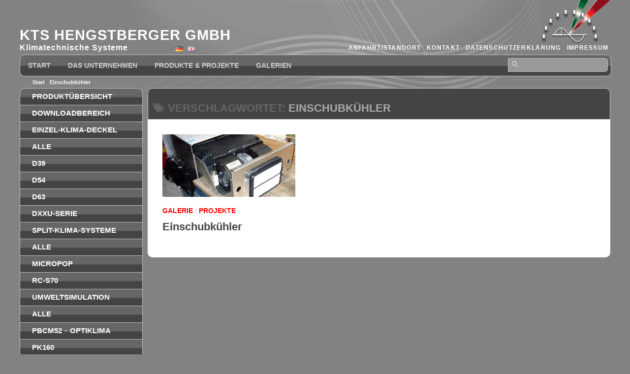

--- FILE ---
content_type: text/html
request_url: http://kts-hengstberger.de/tag/einschubkuehler/index.html
body_size: 6698
content:
<!DOCTYPE html> 
<html class="no-js" lang="de-DE">

<head>
	<meta charset="UTF-8">
	<meta name="viewport" content="width=device-width, initial-scale=1.0">
	<link rel="profile" href="https://gmpg.org/xfn/11">
	<!-- link rel="pingback" href="https://www.kts-hengstberger.de/xmlrpc.php" -->
	
	<title>Einschubkühler &#8211; KTS HENGSTBERGER GMBH</title>
<script>document.documentElement.className = document.documentElement.className.replace("no-js","js");</script>
<link rel='dns-prefetch' href='https://s.w.org/' />
<link rel='stylesheet' id='wp-block-library-css'  href='../../wp-includes/css/dist/block-library/style.min.css@ver=5.4.13.css' type='text/css' media='all' />
<link rel='stylesheet' id='contact-form-7-css'  href='../../wp-content/plugins/contact-form-7/includes/css/styles.css@ver=5.1.9.css' type='text/css' media='all' />
<link rel='stylesheet' id='responsive-lightbox-fancybox-css'  href='../../wp-content/plugins/responsive-lightbox/assets/fancybox/jquery.fancybox.min.css@ver=2.4.5.css' type='text/css' media='all' />
<link rel='stylesheet' id='style-css'  href='../../wp-content/themes/huemans-child/style.css@ver=5.4.13.css' type='text/css' media='all' />
<link rel='stylesheet' id='responsive-css'  href='../../wp-content/themes/hueman/responsive.css@ver=5.4.13.css' type='text/css' media='all' />
<link rel='stylesheet' id='font-awesome-css'  href='../../wp-content/themes/hueman/fonts/font-awesome.min.css@ver=5.4.13.css' type='text/css' media='all' />
<link rel='stylesheet' id='mlp_frontend_css-css'  href='../../wp-content/plugins/multilingual-press/assets/css/frontend.min.css@ver=1586417666.css' type='text/css' media='all' />
<!-- script>if (document.location.protocol != "https:") {document.location = document.URL.replace(/^http:/i, "https:");}</script><script type='text/javascript' src='../../wp-includes/js/jquery/jquery.js@ver=1.12.4-wp'></script -->
<script type='text/javascript' src='../../wp-includes/js/jquery/jquery-migrate.min.js@ver=1.4.1'></script>
<script type='text/javascript' src='../../wp-content/plugins/jquery-vertical-accordion-menu/js/jquery.hoverIntent.minified.js@ver=5.4.13'></script>
<script type='text/javascript' src='../../wp-content/plugins/jquery-vertical-accordion-menu/js/jquery.cookie.js@ver=5.4.13'></script>
<script type='text/javascript' src='../../wp-content/plugins/jquery-vertical-accordion-menu/js/jquery.dcjqaccordion.2.9.js@ver=5.4.13'></script>
<script type='text/javascript' src='../../wp-content/plugins/responsive-lightbox/assets/fancybox/jquery.fancybox.min.js@ver=2.4.5'></script>
<script type='text/javascript' src='../../wp-includes/js/underscore.min.js@ver=1.8.3'></script>
<script type='text/javascript' src='../../wp-content/plugins/responsive-lightbox/assets/infinitescroll/infinite-scroll.pkgd.min.js@ver=5.4.13'></script>
<script type='text/javascript'>
var rlArgs = {"script":"fancybox","selector":"lightbox","customEvents":"","activeGalleries":true,"modal":false,"showOverlay":true,"showCloseButton":true,"enableEscapeButton":true,"hideOnOverlayClick":true,"hideOnContentClick":false,"cyclic":false,"showNavArrows":true,"autoScale":true,"scrolling":"yes","centerOnScroll":true,"opacity":true,"overlayOpacity":70,"overlayColor":"#666","titleShow":true,"titlePosition":"outside","transitions":"fade","easings":"swing","speeds":300,"changeSpeed":300,"changeFade":100,"padding":5,"margin":5,"videoWidth":1080,"videoHeight":720,"woocommerce_gallery":false,"ajaxurl":"https:\/\/www.kts-hengstberger.de\/wp-admin\/admin-ajax.php","nonce":"5521f77102","preview":false,"postId":184,"scriptExtension":false};
</script>
<script type='text/javascript' src='../../wp-content/plugins/responsive-lightbox/js/front.js@ver=2.4.5'></script>
<script type='text/javascript' src='../../wp-content/themes/hueman/js/jquery.flexslider.min.js@ver=5.4.13'></script>
<link rel='https://api.w.org/' href='../../wp-json/index.html' />
<!-- [if lt IE 9] -->
<!-- script src="https://www.kts-hengstberger.de/wp-content/themes/hueman/js/ie/html5.js"></script -->
<!-- script src="https://www.kts-hengstberger.de/wp-content/themes/hueman/js/ie/selectivizr.js"></script -->
<!-- [endif]-->

	<link rel="stylesheet" href="../../wp-content/plugins/jquery-vertical-accordion-menu/skin.php@widget_id=2&amp;skin=black.css" type="text/css" media="screen"  /><style type="text/css">
/* Dynamic CSS: For no styles in head, copy and put the css below in your custom.css or child theme's style.css, disable dynamic styles */
body { font-family: Arial, sans-serif; }
.boxed #wrapper, .container-inner { max-width: 1200px; }
img { -webkit-border-radius: 2px; border-radius: 2px; }
</style>


</head>

<body data-rsssl=1 class="archive tag tag-einschubkuehler tag-37 col-2cr full-width mobile-sidebar-hide-s2 unknown">
<div class="scale-indicator">&nbsp;</div>
<div id="wrapper" tpl="header">

	<header id="header">
	
				
		<div class="container group">

			<div class="container-inner">

				<div class="kts-logo"><img src="../../d/wp-content/uploads/sites/3/2015/09/scales-only-08-2015-02.png" style="height:90px;"></div>
				

				<div class="servicesmenu">
				    <aside id="ktsmenu" class="widget widget_nav_menu ktsmenuclass"><div class="menu-service-container"><ul id="menu-service" class="menu"><li id="menu-item-485" class="menu-item menu-item-type-post_type menu-item-object-page menu-item-485"><a href="../../das-unternehmen/anfahrtstandort.1.html">Anfahrt/Standort</a></li>
<li id="menu-item-486" class="menu-item menu-item-type-post_type menu-item-object-page menu-item-486"><a href="../../das-unternehmen/kontakt.1.html">Kontakt</a></li>
<li id="menu-item-893" class="menu-item menu-item-type-post_type menu-item-object-page menu-item-893"><a href="../../das-unternehmen/dsgvo-datenschutzerklaerung.1.html">Datenschutzerklärung</a></li>
<li id="menu-item-487" class="menu-item menu-item-type-post_type menu-item-object-page menu-item-487"><a href="../../das-unternehmen/impressum.1.html">Impressum</a></li>
</ul></div></aside>				</div>
				
				
				<div class="langmenu">
				    <div><div class="mlp-language-box mlp_language_box"><ul><li><a class="current-language-item" href="index.html"><img src="../../wp-content/plugins/multilingual-press/assets/images/flags/de.gif" alt=""> </a></li><li><a rel="alternate" href="../../e/index.html"><img src="../../e/wp-content/plugins/multilingual-press/assets/images/flags/gb.gif" alt=""> </a></li></ul></div></div>				</div>

				<div class="group pad">

					<p class="site-title"><a href="../../index.html" rel="home">KTS HENGSTBERGER GMBH</a></p>
					
										    <p class="site-description"> Klimatechnische Systeme</p>
                    				
									</div>
				


                <div class="searchbox"><form method="get" class="searchform themeform" action="../../index.html">
	<div>
		<!-- input type="text" class="search" name="s" onblur="if(this.value=='')this.value='< ? php _e('Suche','hueman'); ?>';" onfocus="if(this.value=='< ?p hp _e('To search type and hit enter','hueman'); ?>')this.value='';" value="< ?p hp _e('To search type and hit enter','hueman'); ?>" / -->
		<input type="text" class="search" name="s" onblur="if(this.value=='')this.value='';" onfocus="if(this.value=='')this.value='';" value="" />		
	</div>
</form></div>
				
									<nav class="nav-container group" id="nav-header">
						<div class="nav-toggle"><i class="fa fa-bars"></i></div>
						<div class="nav-text"><!-- put your mobile menu text here --></div>
						<div class="nav-wrap container"><ul id="menu-mainmenu" class="nav container-inner group"><li id="menu-item-496" class="menu-item menu-item-type-post_type menu-item-object-page menu-item-home menu-item-496"><a href="../../index.html">Start</a></li>
<li id="menu-item-492" class="menu-item menu-item-type-post_type menu-item-object-page menu-item-492"><a href="../../das-unternehmen.1.html">Das Unternehmen</a></li>
<li id="menu-item-493" class="menu-item menu-item-type-post_type menu-item-object-page menu-item-493"><a href="../../produkte-projekte.1.html">Produkte &#038; Projekte</a></li>
<li id="menu-item-494" class="menu-item menu-item-type-post_type menu-item-object-page menu-item-494"><a href="../../galerien.1.html">Galerien</a></li>
</ul></div>

                        <div class="breadcrumbs-line"><span xmlns:ib="http://rdf.data-vocabulary.org/#"><div class="ib-trail"><ul><li class="ib-crumb ib-added menu-item menu-item-home"><span typeof="ib:Breadcrumb"><a href="../../index.html" rel="ib:url" property="ib:title">Start</a></span></li><li class="ib-crumb ib-added menu-item ib-lastcrumb current-menu-item menu-item-type-taxonomy menu-item-object-post_tag"><a href="index.html">Einschubkühler</a></li></ul></div></span></div>

					</nav><!--/#nav-header-->
				

				
			</div><!--/.container-inner-->

		</div><!--/.container-->

	</header><!--/#header-->


	<div class="container" id="page">

		<div class="container-inner">

			<div class="main">

				<div class="main-inner group">
				
				
<section class="content" tpl="archive">

	<div class="page-title pad group">

			<h1><i class="fa fa-tags"></i>Verschlagwortet: <span>Einschubkühler</span></h1>
		
	
</div><!--/.page-title-->	
	<div class="pad group">		
		
				
				
						<div class="post-list group">
				<div class="post-row">					<article id="post-184" class="group post-184 page type-page status-publish has-post-thumbnail hentry category-galerie category-projekte tag-einschubkuehler tag-entwicklung tag-galerie tag-spezialloesung tag-stationaer" tpl="content">	
	<div class="post-inner post-hover">
		
		<div class="post-thumbnail">
			<a href="../../galerien/einschubkuehler.1.html" >
									<img width="520" height="245" src="../../wp-content/uploads/2015/09/p241109_03-520x245.jpg" class="attachment-thumb-medium size-thumb-medium wp-post-image" alt="" srcset="../../wp-content/uploads/2015/09/p241109_03-520x245.jpg 520w, ../../wp-content/uploads/2015/09/p241109_03-720x340.jpg 720w" sizes="(max-width: 520px) 100vw, 520px" />																			</a>
					</div><!--/.post-thumbnail-->
		
		<div class="post-meta group">
			<p class="post-category"><a href="../../category/galerie/index.html" rel="category tag">Galerie</a> / <a href="../../category/projekte/index.html" rel="category tag">Projekte</a></p>
			<p class="post-date">9 Sep, 2015</p>
		</div><!--/.post-meta-->
		
		<h2 class="post-title">
			<a href="../../galerien/einschubkuehler.1.html" rel="bookmark">Einschubkühler</a>
		</h2><!--/.post-title-->
		
				<div class="entry excerpt">				
			<p></p>
		</div><!--/.entry-->
				
	</div><!--/.post-inner-->	
</article><!--/.post-->					</div>			</div><!--/.post-list-->
					
			<nav class="pagination group">
				</nav><!--/.pagination-->
			
				
	</div><!--/.pad-->
	
</section><!--/.content-->


	<div class="sidebar s1">
		
		<a class="sidebar-toggle" title="Seitenleiste erweitern"><i class="fa icon-sidebar-toggle"></i></a>
		
		<div class="sidebar-content">
			
						
						
						
			<aside id="ktsmenu" class="widget  ktsmenuclass">		
		<div class="dcjq-accordion" id="dc_jqaccordion_widget-2-item">
		
			<ul id="menu-katsubs" class="menu"><li id="menu-item-432" class="menu-item menu-item-type-taxonomy menu-item-object-category menu-item-432"><a href="../../category/produkte/index.html">Produktübersicht</a></li>
<li id="menu-item-1079" class="menu-item menu-item-type-post_type menu-item-object-page menu-item-1079"><a href="../../produkte-projekte/download.1.html">Downloadbereich</a></li>
<li id="menu-item-433" class="menu-item menu-item-type-custom menu-item-object-custom menu-item-has-children menu-item-433"><a href="index.html#">Einzel-Klima-Deckel</a>
<ul class="sub-menu">
	<li id="menu-item-979" class="menu-item menu-item-type-taxonomy menu-item-object-category menu-item-979"><a href="../../category/klimadeckel/index.html">Alle</a></li>
	<li id="menu-item-497" class="menu-item menu-item-type-post_type menu-item-object-page menu-item-497"><a href="../../produkte-projekte/d39.1.html">D39</a></li>
	<li id="menu-item-498" class="menu-item menu-item-type-post_type menu-item-object-page menu-item-498"><a href="../../produkte-projekte/d54.1.html">D54</a></li>
	<li id="menu-item-499" class="menu-item menu-item-type-post_type menu-item-object-page menu-item-499"><a href="../../produkte-projekte/d63.1.html">D63</a></li>
	<li id="menu-item-1114" class="menu-item menu-item-type-post_type menu-item-object-page menu-item-1114"><a href="../../produkte-projekte/dxxu.1.html">DxxU-Serie</a></li>
</ul>
</li>
<li id="menu-item-437" class="menu-item menu-item-type-custom menu-item-object-custom menu-item-has-children menu-item-437"><a href="index.html#">Split-Klima-Systeme</a>
<ul class="sub-menu">
	<li id="menu-item-980" class="menu-item menu-item-type-taxonomy menu-item-object-category menu-item-980"><a href="../../category/split/index.html">Alle</a></li>
	<li id="menu-item-500" class="menu-item menu-item-type-post_type menu-item-object-page menu-item-500"><a href="../../produkte-projekte/micropop.1.html">MicroPop</a></li>
	<li id="menu-item-501" class="menu-item menu-item-type-post_type menu-item-object-page menu-item-501"><a href="../../produkte-projekte/rc-s70.1.html">RC-S70</a></li>
</ul>
</li>
<li id="menu-item-436" class="menu-item menu-item-type-custom menu-item-object-custom menu-item-has-children menu-item-436"><a href="index.html#">Umweltsimulation</a>
<ul class="sub-menu">
	<li id="menu-item-981" class="menu-item menu-item-type-taxonomy menu-item-object-category menu-item-981"><a href="../../category/umweltsimulation/index.html">Alle</a></li>
	<li id="menu-item-435" class="menu-item menu-item-type-post_type menu-item-object-page menu-item-435"><a href="../../produkte-projekte/pbcm52-optiklima.html">PBCM52 – OPTIKLIMA</a></li>
	<li id="menu-item-502" class="menu-item menu-item-type-post_type menu-item-object-page menu-item-502"><a href="../../produkte-projekte/pk160.html">PK160</a></li>
</ul>
</li>
<li id="menu-item-438" class="menu-item menu-item-type-custom menu-item-object-custom menu-item-has-children menu-item-438"><a href="index.html#">Module</a>
<ul class="sub-menu">
	<li id="menu-item-503" class="menu-item menu-item-type-post_type menu-item-object-page menu-item-503"><a href="../../produkte-projekte/kdv01.html">KDV01</a></li>
</ul>
</li>
<li id="menu-item-978" class="menu-item menu-item-type-custom menu-item-object-custom menu-item-has-children menu-item-978"><a href="index.html#">Konzeptentwicklung</a>
<ul class="sub-menu">
	<li id="menu-item-977" class="menu-item menu-item-type-post_type menu-item-object-page menu-item-977"><a href="../../produkte-projekte/cwc-industrie-chiller.1.html">CWC – Industrie-Chiller</a></li>
</ul>
</li>
</ul>		
		</div>
		</aside><aside id="ktsmenu" class="widget widget_tag_cloud ktsmenuclass"><h3 class="widget-title">Inhalte nach Schlagwort</h3><div class="tagcloud"><a href="../3d/index.html" class="tag-cloud-link tag-link-24 tag-link-position-1" style="font-size: 8pt;" aria-label="3D (1 Eintrag)">3D</a>
<a href="../anlagenset/index.html" class="tag-cloud-link tag-link-25 tag-link-position-2" style="font-size: 11.405405405405pt;" aria-label="Anlagenset (2 Einträge)">Anlagenset</a>
<a href="../anlagenteil/index.html" class="tag-cloud-link tag-link-26 tag-link-position-3" style="font-size: 11.405405405405pt;" aria-label="Anlagenteil (2 Einträge)">Anlagenteil</a>
<a href="../aussengeraet/index.html" class="tag-cloud-link tag-link-27 tag-link-position-4" style="font-size: 8pt;" aria-label="Außengerät (1 Eintrag)">Außengerät</a>
<a href="../befeuchtung/index.html" class="tag-cloud-link tag-link-28 tag-link-position-5" style="font-size: 8pt;" aria-label="Befeuchtung (1 Eintrag)">Befeuchtung</a>
<a href="../client/index.html" class="tag-cloud-link tag-link-29 tag-link-position-6" style="font-size: 8pt;" aria-label="Client (1 Eintrag)">Client</a>
<a href="../container/index.html" class="tag-cloud-link tag-link-30 tag-link-position-7" style="font-size: 8pt;" aria-label="Container (1 Eintrag)">Container</a>
<a href="../d39/index.html" class="tag-cloud-link tag-link-31 tag-link-position-8" style="font-size: 11.405405405405pt;" aria-label="D39 (2 Einträge)">D39</a>
<a href="../d54/index.html" class="tag-cloud-link tag-link-32 tag-link-position-9" style="font-size: 8pt;" aria-label="D54 (1 Eintrag)">D54</a>
<a href="../d63/index.html" class="tag-cloud-link tag-link-33 tag-link-position-10" style="font-size: 8pt;" aria-label="D63 (1 Eintrag)">D63</a>
<a href="../deckelklima/index.html" class="tag-cloud-link tag-link-34 tag-link-position-11" style="font-size: 15.567567567568pt;" aria-label="Deckelklima (4 Einträge)">Deckelklima</a>
<a href="../deckelklimaanlage/index.html" class="tag-cloud-link tag-link-35 tag-link-position-12" style="font-size: 17.081081081081pt;" aria-label="Deckelklimaanlage (5 Einträge)">Deckelklimaanlage</a>
<a href="../design/index.html" class="tag-cloud-link tag-link-36 tag-link-position-13" style="font-size: 8pt;" aria-label="Design (1 Eintrag)">Design</a>
<a href="index.html" class="tag-cloud-link tag-link-37 tag-link-position-14" style="font-size: 8pt;" aria-label="Einschubkühler (1 Eintrag)">Einschubkühler</a>
<a href="../einzelanlage/index.html" class="tag-cloud-link tag-link-38 tag-link-position-15" style="font-size: 17.081081081081pt;" aria-label="Einzelanlage (5 Einträge)">Einzelanlage</a>
<a href="../entwicklung/index.html" class="tag-cloud-link tag-link-39 tag-link-position-16" style="font-size: 20.297297297297pt;" aria-label="Entwicklung (8 Einträge)">Entwicklung</a>
<a href="../firmeninformation/index.html" class="tag-cloud-link tag-link-40 tag-link-position-17" style="font-size: 15.567567567568pt;" aria-label="Firmeninformation (4 Einträge)">Firmeninformation</a>
<a href="../galerie/index.html" class="tag-cloud-link tag-link-41 tag-link-position-18" style="font-size: 19.351351351351pt;" aria-label="Galerie (7 Einträge)">Galerie</a>
<a href="../gbct843433/index.html" class="tag-cloud-link tag-link-42 tag-link-position-19" style="font-size: 8pt;" aria-label="GBCT843433 (1 Eintrag)">GBCT843433</a>
<a href="../geblaese/index.html" class="tag-cloud-link tag-link-43 tag-link-position-20" style="font-size: 8pt;" aria-label="Gebläse (1 Eintrag)">Gebläse</a>
<a href="../geschichte/index.html" class="tag-cloud-link tag-link-44 tag-link-position-21" style="font-size: 8pt;" aria-label="Geschichte (1 Eintrag)">Geschichte</a>
<a href="../haegglund-bv206/index.html" class="tag-cloud-link tag-link-45 tag-link-position-22" style="font-size: 8pt;" aria-label="Haegglund Bv206 (1 Eintrag)">Haegglund Bv206</a>
<a href="../impressum/index.html" class="tag-cloud-link tag-link-46 tag-link-position-23" style="font-size: 8pt;" aria-label="Impressum (1 Eintrag)">Impressum</a>
<a href="../innengeraet/index.html" class="tag-cloud-link tag-link-47 tag-link-position-24" style="font-size: 11.405405405405pt;" aria-label="Innengerät (2 Einträge)">Innengerät</a>
<a href="../kdv01/index.html" class="tag-cloud-link tag-link-48 tag-link-position-25" style="font-size: 8pt;" aria-label="KDV01 (1 Eintrag)">KDV01</a>
<a href="../klimadeckel/index.html" class="tag-cloud-link tag-link-49 tag-link-position-26" style="font-size: 17.081081081081pt;" aria-label="Klimadeckel (5 Einträge)">Klimadeckel</a>
<a href="../klimakammer/index.html" class="tag-cloud-link tag-link-50 tag-link-position-27" style="font-size: 8pt;" aria-label="Klimakammer (1 Eintrag)">Klimakammer</a>
<a href="../koffer/index.html" class="tag-cloud-link tag-link-51 tag-link-position-28" style="font-size: 17.081081081081pt;" aria-label="Koffer (5 Einträge)">Koffer</a>
<a href="https://www.kts-hengstberger.de/tag/kofferklimageraet/" class="tag-cloud-link tag-link-52 tag-link-position-29" style="font-size: 17.081081081081pt;" aria-label="Kofferklimagerät (5 Einträge)">Kofferklimagerät</a>
<a href="../kompetenzen/index.html" class="tag-cloud-link tag-link-53 tag-link-position-30" style="font-size: 17.081081081081pt;" aria-label="Kompetenzen (5 Einträge)">Kompetenzen</a>
<a href="../kontakt/index.html" class="tag-cloud-link tag-link-54 tag-link-position-31" style="font-size: 8pt;" aria-label="Kontakt (1 Eintrag)">Kontakt</a>
<a href="../kts/index.html" class="tag-cloud-link tag-link-55 tag-link-position-32" style="font-size: 15.567567567568pt;" aria-label="KTS (4 Einträge)">KTS</a>
<a href="../militaer/index.html" class="tag-cloud-link tag-link-58 tag-link-position-33" style="font-size: 19.351351351351pt;" aria-label="Militär (7 Einträge)">Militär</a>

<a href="../portabel/index.html" class="tag-cloud-link tag-link-62 tag-link-position-37" style="font-size: 17.081081081081pt;" aria-label="Portabel (5 Einträge)">Portabel</a>
<a href="../produkte/index.html" class="tag-cloud-link tag-link-64 tag-link-position-38" style="font-size: 22pt;" aria-label="Produkte (10 Einträge)">Produkte</a>
<a href="../projekte/index.html" class="tag-cloud-link tag-link-65 tag-link-position-39" style="font-size: 18.405405405405pt;" aria-label="Projekte (6 Einträge)">Projekte</a>
<a href="../pruefraum/index.html" class="tag-cloud-link tag-link-66 tag-link-position-40" style="font-size: 11.405405405405pt;" aria-label="Prüfraum (2 Einträge)">Prüfraum</a>
<a href="../rack-kuehlung/index.html" class="tag-cloud-link tag-link-67 tag-link-position-41" style="font-size: 18.405405405405pt;" aria-label="Rack-Kühlung (6 Einträge)">Rack-Kühlung</a>
<a href="../server/index.html" class="tag-cloud-link tag-link-73 tag-link-position-42" style="font-size: 11.405405405405pt;" aria-label="Server (2 Einträge)">Server</a>
<a href="../spezialloesung/index.html" class="tag-cloud-link tag-link-75 tag-link-position-43" style="font-size: 17.081081081081pt;" aria-label="Speziallösung (5 Einträge)">Speziallösung</a>
<a href="../stationaer/index.html" class="tag-cloud-link tag-link-77 tag-link-position-44" style="font-size: 13.675675675676pt;" aria-label="Stationär (3 Einträge)">Stationär</a>
<a href="../umweltsimulation/index.html" class="tag-cloud-link tag-link-79 tag-link-position-45" style="font-size: 11.405405405405pt;" aria-label="Umweltsimulation (2 Einträge)">Umweltsimulation</a></div>
</aside>			
		</div><!--/.sidebar-content-->
		
	</div><!--/.sidebar-->

		

				</div><!--/.main-inner-->
			</div><!--/.main-->			
		</div><!--/.container-inner-->
	</div><!--/.container-->

	<footer id="footer">
		
				
				
		<section class="container" id="footer-widgets">
			<div class="container-inner">
				
				<div class="pad group">
																
					<div class="footer-widget-1 grid one-full last">
											</div>
					
															</div><!--/.pad-->
				
			</div><!--/.container-inner-->
		</section><!--/.container-->	
				
				
		<section class="container" id="footer-bottom">
			<div class="container-inner">
				
				<a id="back-to-top" href="index.html#"><i class="fa fa-angle-up"></i></a>
				
				<div class="pad group">
					
					<div class="grid one-half">
						
												
						<div id="copyright">
															<p>KTS HENGSTBERGER GMBH &copy; 2023. Alle Rechte vorbehalten.</p>
													</div><!--/#copyright-->
						
												
					</div>
					
					<div class="grid one-half last">	
											</div>
				
				</div><!--/.pad-->
				
			</div><!--/.container-inner-->
		</section><!--/.container-->
		
	</footer><!--/#footer-->

</div><!--/#wrapper-->

			<script type="text/javascript">
				jQuery(document).ready(function($) {
					jQuery('#dc_jqaccordion_widget-2-item .menu').dcAccordion({
						eventType: 'click',
						hoverDelay: 0,
						menuClose: false,
						autoClose: true,
						saveState: true,
						autoExpand: true,
						classExpand: 'current-menu-item',
						classDisable: '',
						showCount: false,
						disableLink: true,
						cookie: 'dc_jqaccordion_widget-2',
						speed: 'normal'
					});
				});
			</script>
		
			<script type='text/javascript'>
/* <![CDATA[ */
var wpcf7 = {"apiSettings":{"root":"https:\/\/www.kts-hengstberger.de\/wp-json\/contact-form-7\/v1","namespace":"contact-form-7\/v1"}};
/* ]]> */
</script>
<script type='text/javascript' src='../../wp-content/plugins/contact-form-7/includes/js/scripts.js@ver=5.1.9'></script>
<script type='text/javascript' src='../../wp-content/themes/hueman/js/jquery.jplayer.min.js@ver=5.4.13'></script>
<script type='text/javascript' src='../../wp-content/themes/hueman/js/scripts.js@ver=5.4.13'></script>
<script type='text/javascript' src='../../wp-includes/js/wp-embed.min.js@ver=5.4.13'></script>
<!--[if lt IE 9]>
<script src="https://www.kts-hengstberger.de/wp-content/themes/hueman/js/ie/respond.js"></script>
<![endif]-->
</body>
</html>

--- FILE ---
content_type: text/css
request_url: http://kts-hengstberger.de/wp-content/themes/huemans-child/style.css@ver=5.4.13.css
body_size: 94053
content:
/*
	Theme Name: KTS2015-Hueman
	Author: SDVC MEDIEN GMBH
	Author URI: http://www.sdvc.de/
	Description: Anpassung des Original-Themes HUEMAN
	Template: hueman
	Version: 1.0
*/
@import url('../hueman/style.css');

/* ------------------------------------------------------------------------- *
 *  Theme customization starts here
/* ------------------------------------------------------------------------- */
body {
    background:                     #828282 !important;
    background-image:               url('../../../d/wp-content/uploads/sites/2/2015/09/kts-sweeps.fw_.png') !important;
    background-repeat:              no-repeat !important;
    background-position:            center -85px !important;
    background-attachment:          scroll !important;
    background-size:                1200px !important;

/*    font-family:                    Calibri, Arial, Helvetica, sans-serif !important;*/
    font-family:                    'Ek Mukta', Calibri, Helvetica, sans-serif !important;
    font-size:                      .95rem;
    line-height:                    1.5rem;
    color:                          #333;
    font-weight:                    normal;
}
a {
    color:                          #F00;
    text-decoration:                none;
    outline:                        0;
    font-weight:                    bold;
}

.grid {
  margin-right:                     1%;
}

.three-fourth {
    width:                          74%;
}
.one-fourth {
    width:                          24%;
}


.entry p{ 
    line-height:                    1.5rem;
}
.entry, .entry p, .entry dd {
    margin-bottom:                  .7rem;
    font-size:                      1.09rem;
}
.entry .su-tabs-pane {
    font-size:                      inherit !important;
}
.entry table td {
    border-bottom:                  none;
    text-align:                     left;
    padding:                        0; 
    vertical-align:                 top;
    font-size:                      inherit !important;
}
.entry table {
    font-size:                      inherit !important;
}

table.cookies.wide-fat{
    border-collapse: separate;
    border-spacing: 4px !important;
    font-size: 13px !important;
    }

table.cookies.wide-fat td:nth-child(1){
    width: 20% !important;
}
table.cookies.wide-fat td:nth-child(2){
    width: 14% !important;
}
table.cookies.wide-fat td:nth-child(3){
    width: 55% !important;
}
table.cookies.wide-fat td:nth-child(4){
    width: 11% !important;
}

.entry .su-tabs-nav > span {
  font-size: 1rem !important;
  font-weight: bold;
}

.entry #pl-9 .panel-grid-cell .so-panel {
    margin:                         0 !important;
}
.entry .wp-caption img {
    max-width:                      95%;
}




#header {
    background-color:               transparent !important;
    padding-bottom:                 0 !important;
}   

.kts-logo{
    float:                          right;
    top:                            0;
    position:                       relative;
}


.site-title {
    font-size:                      1.8rem;
    font-weight:                    bold;
    letter-spacing:                 1px;
    float:                          none;
    line-height:                    inherit;
    padding-top:                    59px;
    padding-bottom:                 6px;
}

.site-description {
    font-size:                      16px;
    font-style:                     normal;
    font-weight:                    bold;
    color:                          #fff;
    float:                          left;
    margin:                         0;
    line-height:                    8px;
    padding:                        0;
    letter-spacing:                 1px;
    position:                       absolute;
    top:                            93px;
}

.main, 
.boxed #page,
#page .container-inner, 
.main-inner,
#footer { 
    background-color:               transparent !important; 
    background:                     transparent !important; 
}

#page .container-inner {
    -webkit-box-shadow:             none !important;
    box-shadow:                     none !important;
}

#page{
    margin-top:                     0 !important;
    padding-bottom:                 0 !important;
}

#header .pad{
    padding:                        0 !important;
    margin-bottom:                  14px;
}

.container{
    width:                          100% !important;
    padding:                        0 !important;
}


.servicesmenu{
    position:                       relative;
    top:                            85px;
    float:                          right;
    right:                          -138px;
}

.servicesmenu, .servicesmenu * {
    margin:                         0;
    padding:                        0;
    list-style:                     none;
    font-size:                      .75rem;
    letter-spacing:                 .08rem;    
}

.servicesmenu ul {
    float:                          left;
    list-style:                     none;
    margin:                         0;
    padding:                        0;
    overflow:                       visible;
    -moz-box-sizing:                border-box;
    -webkit-box-sizing:             border-box;
    box-sizing:                     border-box;
}

.servicesmenu li {
    position:                       relative;
    float:                          left;
    margin:                         0;
    padding:                        0;
    border:                         0;
    list-style-position:            inside;
    -moz-box-sizing:                border-box;
    -webkit-box-sizing:             border-box;
    box-sizing:                     border-box;
}
.servicesmenu a {
    padding:                        0 6px;
    text-decoration:                none;
    color:                          #fff;
    font-weight:                    bold;
}

.servicesmenu a:hover {
     color:                         #FF8793;
}





.langmenu {
    left:                           316px;
    position:                       absolute;
    top:                            88px;
    width:                          100px;
    height:                         16px;
}
.langmenu li {
    display:                        inline;
}
.flagtext a{
    font-size:                      0 !important;
}
.flagtext img{
    height:                         16px;
    position:                       relative;
}



#menu-topmenu{
    padding-left:                   10px;
}


#menu-kts li {
    font-size:                      90% !important;
    margin-left:                    -8px !important;
}


.searchbox {
    width:                          auto;
    float:                          right;
    position:                       relative;
    top:                            7px;
    z-index:                        100;
    right:                          5px;
    -webkit-border-radius:          10px;
    -moz-border-radius:             10px;    
    border-radius:                  10px !important;
}
.searchbox .themeform.searchform div input {
    padding-left:                   24px;
    line-height:                    20px;
    border-radius:                  0 6px 6px 0;
}
.searchbox .themeform input[type="text"], 
.searchbox .themeform input[type="password"], 
.searchbox .themeform input[type="email"], 
.searchbox .themeform textarea {
    background:                     #999;
    border:                         1px solid silver;
    color:                          #fff;
    display:                        block;
    max-width:                      100%;
    outline:                        none;
    padding:                        3px 8px;
    font-size:                      .85rem;
}
.searchbox .themeform.searchform div:after {
    color:                          #ccc;
    line-height:                    12px;
    font-size:                      13px;
    content:                        "\f002";
    position:                       absolute;
    left:                           8px;
    top:                            6px;
    font-family:                    FontAwesome;
}



.themeform input[type="submit"], .themeform button[type="submit"] {
    background: #B61D39 none repeat scroll 0 0;
}

.themeform input[type="text"], 
.themeform input[type="password"], 
.themeform input[type="email"], 
.themeform input[type="tel"], 
.themeform textarea {
    background:                     #fff none repeat scroll 0 0;
    border:                         2px solid #ddd;
    color:                          #777;
    display:                        block;
    max-width:                      100%;
    padding:                        7px 8px;
}

.themeform input[type="text"]:hover,
.themeform input[type="email"]:hover,
.themeform input[type="tel"]:hover,
.themeform textarea:hover{
    /*background: #C92843 none repeat scroll 0 0;*/
    background: #C56A79 none repeat scroll 0 0;    
    color:                          white;
}
#billing_title.select {
    border: 2px solid #ddd;
}

select.select,
.select2-container .select2-choice .select2-arrow b {
    display: block;
    height: 100%;
    position: relative;
    width: 100%;
}



@media only screen and (min-width: 720px){
        #nav-header .nav li {margin-right:  3px;}
}


/*  OFF STATE ACTIVATED  */
#nav-header .container {
    padding:                        0 !important;
    border:                         1px solid silver;
    
    -webkit-border-radius:          10px;
    -moz-border-radius:             10px;
    border-radius:                  10px;

    /* Permalink - use to edit and share this gradient: http://colorzilla.com/gradient-editor/#666666+50,444444+55,444444+100 */
    background:                     rgb(102,102,102); /* Old browsers */
/* IE9 SVG, needs conditional override of 'filter' to 'none' */
    background:                     url([data-uri]);
    background:                     -moz-linear-gradient(top,  rgba(102,102,102,1) 50%, rgba(68,68,68,1) 55%, rgba(68,68,68,1) 100%); /* FF3.6+ */
    background:                     -webkit-gradient(linear, left top, left bottom, color-stop(50%,rgba(102,102,102,1)), color-stop(55%,rgba(68,68,68,1)), color-stop(100%,rgba(68,68,68,1))); /* Chrome,Safari4+ */
    background:                     -webkit-linear-gradient(top,  rgba(102,102,102,1) 50%,rgba(68,68,68,1) 55%,rgba(68,68,68,1) 100%); /* Chrome10+,Safari5.1+ */
    background:                     -o-linear-gradient(top,  rgba(102,102,102,1) 50%,rgba(68,68,68,1) 55%,rgba(68,68,68,1) 100%); /* Opera 11.10+ */
    background:                     -ms-linear-gradient(top,  rgba(102,102,102,1) 50%,rgba(68,68,68,1) 55%,rgba(68,68,68,1) 100%); /* IE10+ */
    background:                     linear-gradient(to bottom,  rgba(102,102,102,1) 50%,rgba(68,68,68,1) 55%,rgba(68,68,68,1) 100%); /* W3C */
    filter:                         progid:DXImageTransform.Microsoft.gradient( startColorstr='#666666', endColorstr='#444444',GradientType=0 ); /* IE6-8 */
    
}
/*  /OFF STATE ACTIVATED  */



/*  ON STATE ACTIVATED  */
@media only screen and (min-width: 720px){
        #nav-header .nav li > a:hover,
        #nav-header .nav li:hover > a,
        #nav-header .nav li.current_page_item > a,
        #nav-header .nav li.current-menu-item > a,
        #nav-header .nav li.current-menu-ancestor > a,
        #nav-header .nav li.current-page-ancestor > a,
        #nav-header .nav li.current-post-parent > a{
            color:                  #FFF;
            
            box-shadow:             inset 0px 3px 5px 2px #333 !important;
            -webkit-box-shadow:     inset 0px 3px 5px 2px #333 !important;
            -moz-box-shadow:        inset 0px 3px 5px 2px #333 !important;
            -o-box-shadow:          inset 0px 3px 5px 2px #333 !important;

            -webkit-border-radius:  10px;
            -moz-border-radius:     10px;
            border-radius:          10px;
          
        /* Permalink - use to edit and share this gradient: http://colorzilla.com/gradient-editor/#c92843+51,b61d39+55,b61d39+100 */
            background:             rgb(201,40,67) !important; /* Old browsers */
        /* IE9 SVG, needs conditional override of 'filter' to 'none' */
            background:             url([data-uri]) !important;
            background:             -moz-linear-gradient(top,  rgba(201,40,67,1) 51%, rgba(182,29,57,1) 55%, rgba(182,29,57,1) 100%) !important;               /* FF3.6+ */
            background:             -webkit-gradient(linear, left top, left bottom, color-stop(51%,rgba(201,40,67,1)), color-stop(55%,rgba(182,29,57,1)), color-stop(100%,rgba(182,29,57,1))) !important; /* Chrome,Safari4+ */
            background:             -webkit-linear-gradient(top,  rgba(201,40,67,1) 51%,rgba(182,29,57,1) 55%,rgba(182,29,57,1) 100%) !important;              /* Chrome10+,Safari5.1+ */
            background:             -o-linear-gradient(top,  rgba(201,40,67,1) 51%,rgba(182,29,57,1) 55%,rgba(182,29,57,1) 100%) !important;                   /* Opera 11.10+ */
            background:             -ms-linear-gradient(top,  rgba(201,40,67,1) 51%,rgba(182,29,57,1) 55%,rgba(182,29,57,1) 100%) !important;                  /* IE10+ */
            background:             linear-gradient(to bottom,  rgba(201,40,67,1) 51%,rgba(182,29,57,1) 55%,rgba(182,29,57,1) 100%) !important;                /* W3C */
            filter:                 progid:DXImageTransform.Microsoft.gradient( startColorstr='#c92843', endColorstr='#b61d39',GradientType=0 ) !important;    /* IE6-8 */
        }
}
/*  /ON STATE ACTIVATED  */






.customer-infobox {
    border:                         8px solid #afafaf;
    margin:                         10px 0;
    width:                          90%;
    padding:                        6px !important;
    border-radius:                  10px;
    background-color:               #afafaf;
}

.customer-infobox .su-spoiler-style-default > .su-spoiler-content,
.customer-infobox .su-spoiler{
    padding:                        0 !important;
    margin-bottom:                  0 !important;
}
.su-spoiler-icon-arrow-circle-1.su-spoiler-closed .su-spoiler-icon:before {
    color:                          #C92843;
    border:                         2px solid white;
    border-radius:                  12px;
    background-color:               white;
}














/*@media only screen and (min-width: 720px){*/
@media only screen {    
    .ktsmenuclass li>a,
    .ktsmenuclass li>a:before,
    .ktsmenuclass li>a:after, 
    .woocommerce-page .sidebar-content .widget li>a,
    .woocommerce-page .sidebar-content .widget li>a:before,
    .woocommerce-page .sidebar-content .widget li>a:after,
    .page .sidebar-content .widget li>a,
    .page .sidebar-content .widget li>a:before,
    .page .sidebar-content .widget li>a:after    {
        text-transform:                 uppercase;
        color:                          #ccc !important;
        /* Permalink - use to edit and share this gradient: http://colorzilla.com/gradient-editor/#666666+50,444444+55,444444+100 */
    
        background:                     rgb(102,102,102)  !important; /* Old browsers */
        /* IE9 SVG, needs conditional override of 'filter' to 'none' */
        background:                     url([data-uri])  !important;
        background:                     -moz-linear-gradient(top,  rgba(102,102,102,1) 50%, rgba(68,68,68,1) 55%, rgba(68,68,68,1) 100%) !important; /* FF3.6+ */
        background:                     -webkit-gradient(linear, left top, left bottom, color-stop(50%,rgba(102,102,102,1)), color-stop(55%,rgba(68,68,68,1)), color-stop(100%,rgba(68,68,68,1))) !important; /* Chrome,Safari4+ */
        background:                     -webkit-linear-gradient(top,  rgba(102,102,102,1) 50%,rgba(68,68,68,1) 55%,rgba(68,68,68,1) 100%) !important; /* Chrome10+,Safari5.1+ */
        background:                     -o-linear-gradient(top,  rgba(102,102,102,1) 50%,rgba(68,68,68,1) 55%,rgba(68,68,68,1) 100%) !important; /* Opera 11.10+ */
        background:                     -ms-linear-gradient(top,  rgba(102,102,102,1) 50%,rgba(68,68,68,1) 55%,rgba(68,68,68,1) 100%) !important; /* IE10+ */
        background:                     linear-gradient(to bottom,  rgba(102,102,102,1) 50%,rgba(68,68,68,1) 55%,rgba(68,68,68,1) 100%) !important; /* W3C */
        filter:                         progid:DXImageTransform.Microsoft.gradient( startColorstr='#666666', endColorstr='#444444',GradientType=0 ); /* IE6-8 */
    
        box-shadow:                     inset 0 0 0 0 #333 !important;
        -webkit-box-shadow:             inset 0 0 0 0 #333 !important;
        -moz-box-shadow:                inset 0 0 0 0 #333 !important;
        -o-box-shadow:                  inset 0 0 0 0 #333 !important;
    
        -webkit-transition:             all 0.2s ease; 
        -moz-transition:                all 0.2s ease;
        -o-transition:                  all 0.2s ease;
        transition:                     all 0.2s ease; 
    }
}

/*@media only screen and (min-width: 720px){*/
@media only screen{
        .ktsmenuclass li>a:hover,
        .ktsmenuclass li.current_page_item > a,
        .ktsmenuclass li.current-menu-item > a,
        .ktsmenuclass li.current-menu-ancestor > a,
        .ktsmenuclass li.current-page-ancestor > a,
        .ktsmenuclass li.current-post-parent > a,
        .woocommerce-page .sidebar-content .widget li>a:hover,
        .woocommerce-page .sidebar-content .widget li.current_page_item > a,
        .woocommerce-page .sidebar-content .widget li.current-menu-item > a,
        .woocommerce-page .sidebar-content .widget li.current-menu-ancestor > a,
        .woocommerce-page .sidebar-content .widget li.current-page-ancestor > a,
        .woocommerce-page .sidebar-content .widget li.current-post-parent > a,
        .page .sidebar-content .widget li>a:hover,
        .page .sidebar-content .widget li.current_page_item > a,
        .page .sidebar-content .widget li.current-menu-item > a,
        .page .sidebar-content .widget li.current-menu-ancestor > a,
        .page .sidebar-content .widget li.current-page-ancestor > a,
        .page .sidebar-content .widget li.current-post-parent > a{
        color:                          white !important;
        
        /* Permalink - use to edit and share this gradient: http://colorzilla.com/gradient-editor/#c92843+51,b61d39+55,b61d39+100 */
        background:                     rgb(201,40,67) !important; /* Old browsers */
        /* IE9 SVG, needs conditional override of 'filter' to 'none' */
        background:                     url([data-uri]) !important;
        background:                     -moz-linear-gradient(top,  rgba(201,40,67,1) 51%, rgba(182,29,57,1) 55%, rgba(182,29,57,1) 100%) !important;               /* FF3.6+ */
        background:                     -webkit-gradient(linear, left top, left bottom, color-stop(51%,rgba(201,40,67,1)), color-stop(55%,rgba(182,29,57,1)), color-stop(100%,rgba(182,29,57,1))) !important; /* Chrome,Safari4+ */
        background:                     -webkit-linear-gradient(top,  rgba(201,40,67,1) 51%,rgba(182,29,57,1) 55%,rgba(182,29,57,1) 100%) !important;              /* Chrome10+,Safari5.1+ */
        background:                     -o-linear-gradient(top,  rgba(201,40,67,1) 51%,rgba(182,29,57,1) 55%,rgba(182,29,57,1) 100%) !important;                   /* Opera 11.10+ */
        background:                     -ms-linear-gradient(top,  rgba(201,40,67,1) 51%,rgba(182,29,57,1) 55%,rgba(182,29,57,1) 100%) !important;                  /* IE10+ */
        background:                     linear-gradient(to bottom,  rgba(201,40,67,1) 51%,rgba(182,29,57,1) 55%,rgba(182,29,57,1) 100%) !important;                /* W3C */
        filter:                         progid:DXImageTransform.Microsoft.gradient( startColorstr='#c92843', endColorstr='#b61d39',GradientType=0 ) !important;    /* IE6-8 */
    
        box-shadow:                     inset 0 3px 5px 2px #333 !important;
        -webkit-box-shadow:             inset 0 3px 5px 2px #333 !important;
        -moz-box-shadow:                inset 0 3px 5px 2px #333 !important;
        -o-box-shadow:                  inset 0 3px 5px 2px #333 !important;    
    }
}


#dc_jqaccordion_widget-2-item {
    font:                               inherit !important;
}

/* menu marker points down */
.ktsmenuclass li.menu-item-has-children a.dcjq-parent:before,
.ktsmenuclass li.current-menu-parent > a.dcjq-parent.active:before{
    background:                         transparent !important;
    color:                              #eee !important;
    content:                            "\f0d7";
    font-family:                        FontAwesome;
    font-size:                          0.9rem;
    left:                               -20px;
    margin-right:                       -14px;
    position:                           relative;
    top:                                0;
}
/* menu marker points right */
.ktsmenuclass li.menu-item-has-children a.dcjq-parent:before{
    background:                         transparent !important;
    color:                              #eee !important;
    content:                            "\f0da";
    font-family:                        FontAwesome;
    font-size:                          0.9rem;
    left:                               -20px;
    margin-right:                       -14px;
    position:                           relative;
    top:                                0;
}

.ktsmenuclass li.current-menu-parent > a.dcjq-parent.active{
    /*color:                          #ddd;*/
/* Permalink - use to edit and share this gradient: http://colorzilla.com/gradient-editor/#4c4c4c+50,282828+55,444444+100 */
/* Permalink - use to edit and share this gradient: http://colorzilla.com/gradient-editor/#b22339+52,99182b+55 */
    background:                         rgb(178,35,57) !important; /* Old browsers */
    background:                         -moz-linear-gradient(top,  rgba(178,35,57,1) 52%, rgba(153,24,43,1) 55%) !important; /* FF3.6+ */
    background:                         -webkit-gradient(linear, left top, left bottom, color-stop(52%,rgba(178,35,57,1)), color-stop(55%,rgba(153,24,43,1))) !important; /* Chrome,Safari4+ */
    background:                         -webkit-linear-gradient(top,  rgba(178,35,57,1) 52%,rgba(153,24,43,1) 55%) !important; /* Chrome10+,Safari5.1+ */
    background:                         -o-linear-gradient(top,  rgba(178,35,57,1) 52%,rgba(153,24,43,1) 55%) !important; /* Opera 11.10+ */
    background:                         -ms-linear-gradient(top,  rgba(178,35,57,1) 52%,rgba(153,24,43,1) 55%) !important; /* IE10+ */
    background:                         linear-gradient(to bottom,  rgba(178,35,57,1) 52%,rgba(153,24,43,1) 55%) !important; /* W3C */
    filter:                             progid:DXImageTransform.Microsoft.gradient( startColorstr='#b22339', endColorstr='#99182b',GradientType=0 ) !important; /* IE6-9 */

}

.ktsmenuclass ul:first-child > li:last-child .dcjq-parent.active {
    border-radius:                      0;
/*  color:                                green !important;*/

}
.ktsmenuclass ul:first-child > li:last-child .dcjq-parent{
    border-radius:                      0 0 10px 10px;
/*    color:                              white !important;*/

}

.ktsmenuclass ul:first-child > li:last-child a:last-child {
    border-bottom: 0 solid black;

    -webkit-border-radius:              0 0 10px 10px !important;
    -moz-border-radius:                 0 0 10px 10px !important;
    border-radius:                      0 0 10px 10px !important;
}

/*.ktsmenuclass ul > li:first-child,*/
.ktsmenuclass ul li a:first-child{
    -webkit-border-radius:              0;
    -moz-border-radius:                 0;    
    border-radius:                      0;
    border-bottom:                      1px solid silver;
    color:                              #eee;
}

/* styling for woocommerce menu on the left side*/
.woocommerce-page .sidebar-content .widget,
.page .sidebar-content .widget{
    padding:                            0 !important;
}
/*.woocommerce-page .sidebar-content .widget .menu-shop-container li a {*/
.woocommerce-page .sidebar-content .widget li a,
.page .sidebar-content .widget li a{
/*    font-size:                      0.75rem !important;*/
    letter-spacing:                     1px;
}


























#dc_jqaccordion_widget-2-item ul a.dcjq-parent{
}

#dc_jqaccordion_widget-2-item ul a {
    padding:                            4px 0 5px 24px !important;
    border-bottom:                      1px solid silver !important;
    font-weight:                        bold !important;
}

#dc_jqaccordion_widget-2-item ul a.dcjq-parent:hover {
    color: #fff;
    font-weight: bold;
}

.dcjq-accordion {
    margin-right:                       10px;
    border:                             1px solid silver;
    -webkit-border-radius:              10px !important;
    -moz-border-radius:                 10px !important;
    border-radius:                      10px !important;
}


#dc_jqaccordion_widget-2-item ul:first-child > li:first-child > a:first-child{
    -webkit-border-radius:              10px 10px 0 0 !important;
    -moz-border-radius:                 10px 10px 0 0 !important;
    border-radius:                      10px 10px 0 0 !important;
}

.widget_archive ul li, 
.widget_categories ul li, 
.widget_links ul li, 
.widget_meta ul li, 
.widget_recent_comments ul li, 
.widget_recent_entries ul li, 
.widget_rss ul li, 
.widget_pages ul li a, 
.widget_nav_menu ul li a, 
.alx-tab li, 
.alx-posts li {
    border-bottom:                      1px solid silver !important;
}







.widget_archive ul li, 
.widget_categories ul li, 
.widget_links ul li, 
.widget_meta ul li, 
.widget_recent_comments ul li, 
.widget_recent_entries ul li, 
.widget_rss ul li, 
.widget_pages ul li a, 
.widget_nav_menu ul li a, 
.alx-tab li, 
.alx-posts li {
/*    border-bottom: 1px solid #e4e4e4;*/
    padding:                            5px 0;
}





#nav-header .nav a {
    text-transform:                     uppercase;
    font-weight:                        bold;
    font-size:                          .85rem;
    padding:                            12px 16px 10px;
}










XXXaside#ktsmenu {
    font-size:                          .75rem !important;
    font-weight:                        bold;
    letter-spacing:                     1px;
}





#nav-header.nav-container {
    box-shadow:                         none !important;
}





.sub-menu {
    border:                             1px solid silver;

    -webkit-border-radius:              0 0 10px 10px;
    -moz-border-radius:                 0 0 10px 10px;    
    border-radius:                      0 0 10px 10px;
}


.coversliderbox {
    border:                             1px solid silver;
    background:                         white none repeat scroll 0 0;
    -webkit-border-radius:              0 0 10px 10px;
    -moz-border-radius:                 0 0 10px 10px;
    border-radius:                      0 0 10px 10px !important;
    margin-bottom:                      10px;
    margin-left:                        4px;
    margin-right:                       4px;
}



.coversliderbox div {
    margin:                             0 auto;
    -webkit-border-radius:              0 0 10px 10px;
    -moz-border-radius:                 0 0 10px 10px;
    border-radius:                      0 0 10px 10px;
    width:                              100%;
}

.covertopicbox {
    background:                         white none repeat scroll 0 0;
    -webkit-border-radius:              10px;
    -moz-border-radius:                 10px;    
    border-radius:                      10px;
    height:                             350px;
    margin-bottom:                      5px;
    margin-left:                        5px;
    padding:                            10px;
    text-align:                         center;
    width:                              94%;
}
.covertopicbox.shadow > h3 {
    background:                         #333 none repeat scroll 0 0;
    color:                              white;
    font-size:                          1.25rem;
    margin:                             -10px;
    text-transform:                     uppercase;
}
.covertopicbox.shadow img {
    border:                             6px solid #dddddd;
}




.s1 .sidebar-top, 
.s1 .sidebar-toggle,
.nav-toggle{
    background:                         rgb(201,40,67) !important; /* Old browsers */
/* IE9 SVG, needs conditional override of 'filter' to 'none' */
    background:                         url([data-uri]) !important;
    background:                         -moz-linear-gradient(top,  rgba(201,40,67,1) 51%, rgba(182,29,57,1) 55%, rgba(182,29,57,1) 100%) !important;               /* FF3.6+ */
    background:                         -webkit-gradient(linear, left top, left bottom, color-stop(51%,rgba(201,40,67,1)), color-stop(55%,rgba(182,29,57,1)), color-stop(100%,rgba(182,29,57,1))) !important; /* Chrome,Safari4+ */
    background:                         -webkit-linear-gradient(top,  rgba(201,40,67,1) 51%,rgba(182,29,57,1) 55%,rgba(182,29,57,1) 100%) !important;              /* Chrome10+,Safari5.1+ */
    background:                         -o-linear-gradient(top,  rgba(201,40,67,1) 51%,rgba(182,29,57,1) 55%,rgba(182,29,57,1) 100%) !important;                   /* Opera 11.10+ */
    background:                         -ms-linear-gradient(top,  rgba(201,40,67,1) 51%,rgba(182,29,57,1) 55%,rgba(182,29,57,1) 100%) !important;                  /* IE10+ */
    background:                         linear-gradient(to bottom,  rgba(201,40,67,1) 51%,rgba(182,29,57,1) 55%,rgba(182,29,57,1) 100%) !important;                /* W3C */
    filter:                             progid:DXImageTransform.Microsoft.gradient( startColorstr='#c92843', endColorstr='#b61d39',GradientType=0 ) !important;    /* IE6-8 */
}



.widget_nav_menu {
    border:                             1px solid silver;
    -webkit-border-radius:              10px;
    -moz-border-radius:                 10px;    
    border-radius:                      10px;
    margin-right:                       10px;
}

.sidebar .widget {
    padding:                            20px 20px 20px;
}

.sidebar-content #ktsmenu.widget{
    padding:                            0 !important;
}

.sidebar-content h3, 
.sidebar-content #ktsmenu label {
  display:                              block;
  margin:                               0;
  font-weight:                          bold;
  letter-spacing:                       1px;
}



.sidebar-content select {
    background-color:                   #444;
    -webkit-border-radius:              10px;
    -moz-border-radius:                 10px;
    border-radius:                      10px;
    color:                              #ddd;
    margin-bottom:                      10px;
    width:                              96%;
}
t
.sidebar-content #ktsmenu select option:nth-child(even) {
  background-color:                     #555;
  padding-left:                         8px;
}

.sidebar-content #ktsmenu select option:nth-child(odd) {
  background-color:                     #444;
  padding-left:                         8px;  
}




/* general widths of left menu sidebar and content area*/
.col-2cr .main-inner {
    padding-left:                       260px !important;
}
.s1 {
    width:                              260px;
    z-index:                            2;
    margin-left:                        -260px !important;
}
/* /general widths of left menu sidebar and content area*/



/*.widget_pages ul li a:before, */
.widget_nav_menu ul li a:before {
    content:                            "" !important;
}




/* delayed reformating of the servicesmenu */
.servicesmenu #ktsmenu li>a,
.servicesmenu #ktsmenu li>a:hover,
.servicesmenu #ktsmenu li>a:before,
.servicesmenu #ktsmenu li>a:after,
.servicesmenu .widget_nav_menu{
    background:                         transparent !important;
    border:                             none !important;
    border-radius:                      none !important;
    margin:                             0 !important;
    padding:                            0 !important;
    -webkit-border-radius:              0;
    -moz-border-radius:                 0;    
    border-radius:                      0;
    box-shadow:                         none !important;
}






.home .breadcrumbs-line{
    display:                            none;
}
.ib-trail {
    width:                              100%;
    float:                              left;
    position:                           relative;
    z-index:                            1;
}
.ib-trail ul {
    padding-left:                       26px;
}

.ib-trail li.ib-crumb a {
    float:                              left;
    margin-right:                       10px;
    font-weight:                        bold;
    color:                              #fff;
    text-decoration:                    none;
    font-size:                          0.70rem;
}
.ib-trail li.ib-crumb a:hover {
    text-decoration:                    underline;
}     





.tagcloud {
    border:                             1px solid silver;
    border-radius:                      10px;
    max-height:                         300px;
    overflow:                           auto;
    padding:                            6px;
    width:                              90%;
    letter-spacing:                     1px !important;
    line-height:                        1.25rem !important;

    /* Permalink - use to edit and share this gradient: http://colorzilla.com/gradient-editor/#a31a30+6,c92843+23,c92843+50,b61d39+68,c92843+81,96182d+91 */
    background:                         #a31a30; /* Old browsers */
    background:                         -moz-linear-gradient(top,  #a31a30 6%, #c92843 23%, #c92843 50%, #b61d39 68%, #c92843 81%, #96182d 91%); /* FF3.6+ */
    background:                         -webkit-gradient(linear, left top, left bottom, color-stop(6%,#a31a30), color-stop(23%,#c92843), color-stop(50%,#c92843), color-stop(68%,#b61d39), color-stop(81%,#c92843), color-stop(91%,#96182d)); /* Chrome,Safari4+ */
    background:                         -webkit-linear-gradient(top,  #a31a30 6%,#c92843 23%,#c92843 50%,#b61d39 68%,#c92843 81%,#96182d 91%); /* Chrome10+,Safari5.1+ */
    background:                         -o-linear-gradient(top,  #a31a30 6%,#c92843 23%,#c92843 50%,#b61d39 68%,#c92843 81%,#96182d 91%); /* Opera 11.10+ */
    background:                         -ms-linear-gradient(top,  #a31a30 6%,#c92843 23%,#c92843 50%,#b61d39 68%,#c92843 81%,#96182d 91%); /* IE10+ */
    background:                         linear-gradient(to bottom,  #a31a30 6%,#c92843 23%,#c92843 50%,#b61d39 68%,#c92843 81%,#96182d 91%); /* W3C */
    filter:                             progid:DXImageTransform.Microsoft.gradient( startColorstr='#a31a30', endColorstr='#96182d',GradientType=0 ); /* IE6-9 */
}



.woocommerce-page ul.products li.product h3 {
    font-size:                          1em;
    margin:                             0;
    padding:                            0;
    text-align:                         center;
}


.page-title{
    background-color:                   #444444 !important;    
    color:                              #fff !important;
    padding:                            10px;
    -webkit-border-radius:              10px 10px 0 0;
    -moz-border-radius:                 10px 10px 0 0;
    border-radius:                      10px 10px 0 0;
    
    border:                             1px solid #ccc;
    font-size:                          1.35rem;
    padding-top:                        28px;    
}
.page-title h2{
    color:                              #ffffff;
}



.home section.content .pad.group {
    background-color:                   transparent;
    -webkit-border-radius:              0;
    -moz-border-radius:                 0;    
    border-radius:                      0;
}
.home section.content .pad{
    padding:                            0;
}
.home .slider-wrapper {
    -webkit-border-radius:              0 0 10px 10px;
    -moz-border-radius:                 0 0 10px 10px;
    border-radius:                      0 0 10px 10px;
}
.metaslider .caption-wrap {
     bottom:                            0;
    left:                               0;
     margin:                            0;
    line-height:                        1.4em;
    border-radius:                      0;
}


section.content .pad.group {
    background-color:                   #ffffff;
    -webkit-border-radius:              0 0 10px 10px;
    -moz-border-radius:                 0 0 10px 10px;    
    border-radius:                      0 0 10px 10px;
}
.home section.content .page-title.pad.group {
    display:                            block;
    visibility:                         collapse;
    margin-top:                         -34px;
}

section.content .page-title.pad.group {
    background-color:                   #ffffff;
    -webkit-border-radius:              10px 10px 0 0;
    -moz-border-radius:                 10px 10px 0 0;
    border-radius:                      10px 10px 0 0;
}   


#introimage {
  height:                               350px;
  overflow:                             hidden;
  width:                                98%;
  border:                               6px solid #dddddd;
  margin-bottom:                        10px;
  
}

.image-container img {
  display:                              block;
  height:                               auto;
  margin-top:                           -5%;
  width:                                100%;
}


/* remove content areas greywhite column graphic */
.col-2cr .main-inner {
    padding-left:                       340px;
}
/* /remove content areas greywhite column graphic */


.panel-widget-style{
    margin:                             3px;
}

.widget{
/*    font-size:                        1rem !important;*/
    line-height:                        1.5rem !important;
    color:                              #333  !important;
}


/* box styling */
.rounded{
    -webkit-border-radius:              10px;
    -moz-border-radius:                 10px;
    border-radius:                      10px;
    border:                             1px solid #bbb;
}
.rounded-nb{
    -webkit-border-radius:              10px;
    -moz-border-radius:                 10px;
    border-radius:                      10px;
    border:                             1px solid transparent;
}

.rounded-ts{
    -webkit-border-radius:              10px 10px 0 0;
    -moz-border-radius:                 10px 10px 0 0;
    border-radius:                      10px 10px 0 0;
    border:                             1px solid #bbb;
}
.rounded-bs{
    -webkit-border-radius:              0 0 10px 10px;
    -moz-border-radius:                 0 0 10px 10px;
    border-radius:                      0 0 10px 10px;
    border:                             1px solid #bbb;
}
.rounded-ls{
    -webkit-border-radius:              10px 0 0 10px;
    -moz-border-radius:                 10px 0 0 10px;
    border-radius:                      10px 0 0 10px;
    border:                             1px solid #bbb;
}
.rounded-rs{
    -webkit-border-radius:              0 10px 10px 0;
    -moz-border-radius:                 0 10px 10px 0;
    border-radius:                      0 10px 10px 0;
    border:                             1px solid #bbb;
}



.shadow{
    -webkit-box-shadow:                 0px 2px 2px 1px rgba(0,0,0,0.55);
    -moz-box-shadow:                    0px 2px 2px 1px rgba(0,0,0,0.55);
    box-shadow:                         0px 2px 2px 1px rgba(0,0,0,0.55);    
}

/* /box styling */







.widget a {
    color:                              #fff;
}
article .widget a {
    color:                              #f00;
}
p.post-date {
    display:                            none;
    visibility:                         collapse;
}

.search .post-row article{
    width:                              48%;
    float:                              left;
    }









.wpcf7 span.wpcf7-not-valid-tip {
    background:                         #f2dede none repeat scroll 0 0;
    border-color:                       #e3bfbf;
    color:                              firebrick;
    display:                            block;
    font-size:                          12px;
    font-weight:                        bold;
    left:                               0;
    line-height:                        6px;
    padding:                            4px 8px;
    position:                           absolute;
    right:                              0;
    top:                                0;
    width:                              90%;
}
.wpcf7-response-output.wpcf7-display-none.wpcf7-mail-sent-ok {
    background:                         greenyellow none repeat scroll 0 0;
    border-color:                       silver silver silver green;
    border-radius:                      0 10px 10px 0;
    border-style:                       solid;
    border-width:                       1px 1px 1px 20px;
    box-shadow:                         0 3px 2px 1px #888;
    color:                              green;
    font-size:                          1.5rem;
    font-weight:                        bold;
    padding:                            10px;
    position:                           absolute;
    top:                                50%;
    width:                              80%;
}















#footer .pad{
    margin-top:                         0 !important;
    padding-bottom:                     0 !important;
}
#footer-widgets {
    padding-top:                        0 !important;
}

#footer-widgets .textwidget,
#footer-widgets .textwidget a,
#footer-widgets .tagcloud a{
    color:                              #fff;
}

#footer .widget {
    padding-bottom:                     0 !important;
}



@media screen{
            .screen-reader-text {
                display:                none;
                height:                 0;
                visibility:             collapse;
            }    
    }
    
    
    
    
    
    
    
    
    
    
    
    

/* *** WOOCOMMERCE ***  */

#wooc-tpl-area .content {
    background-color:                   white;
    -webkit-border-radius:              10px;
    -moz-border-radius:                 10px;
    border-radius:                      10px;    
}

#wooc-tpl-area .pad {
    padding:                            10px;
    -webkit-border-radius:              10px;
    -moz-border-radius:                 10px;
    border-radius:                      10px;
}

#wooc-tpl-area h2.page-title { 
    margin:                             -10px -10px 10px -10px;
}

#wooc-tpl-area .pad .entry p,
#wooc-tpl-area .pad .entry form,
#wooc-tpl-area .pad .entry .products {
    padding-left:                       10px !important;
    padding-right:                      10px !important;
}

/* product panel on shops cover */
.woocommerce ul.products li.product, 
.woocommerce-page ul.products li.product {
    float:                              left;
    margin:                             0 3.8% 2.992em 0;
    padding:                            0;
    position:                           relative;
    width:                              22.05%;
    border:                             1px solid silver;
    padding:                            6px;
    -webkit-border-radius:              10px;
    -moz-border-radius:                 10px;
    border-radius:                      10px;
    background-color:                   lightgray;
}

/* distance panel > right */
.woocommerce ul.products li.product, 
.woocommerce-page ul.products li.product {
    margin:                             0 1.5% 2em 0;
}

#wooc-tpl-area #product_loop{
    min-height:                         70px;
    font-size:                          1rem;
    line-height:                        16px;
}

#wooc-tpl-area ul.products li.product a img {
    -webkit-border-radius:              10px;
    -moz-border-radius:                 10px;
    border-radius:                      10px;
}

#wooc-tpl-area .panel-excerpt,
.woocommerce-page .panel-excerpt{
        height:                         98px;
        overflow:                       auto;
    margin-bottom:                      20px;
    margin-top:                         15px;    
    line-height:                        16px;
}

#wooc-tpl-area .panel-excerpt a,
.woocommerce-page .panel-excerpt a{
    color:                              black;    
    font-weight:                        normal;
}

.woocommerce-page .price{
    font-size:                          1.3rem !important;
    font-weight:                        bold !important;
    text-align:                         right;
    color:                              #333333 !important;
}

.woocommerce-page .amount{
    display:                            block;
    line-height:                        8px;
}

#wooc-tpl-area .product p.wc-gzd-additional-info,
#wooc-tpl-area .woocommerce-price-suffix,
.single-product.woocommerce .product p.wc-gzd-additional-info,
.single-product.woocommerce .woocommerce-price-suffix{
    margin:                             0;
    font-size:                          .8rem;
    text-align:                         right;
}

#wooc-tpl-area .products h3 mark.count,
.woocommerce-page .products h3 mark.count{
    background-color:                   transparent !important;
}

#wooc-tpl-area .button,
.woocommerce-page .button{
    width:                              85%;
    text-align:                         center;
    margin:                             0 auto;
} 

.woocommerce-page .product_title{
    font-size:                          1.4rem;
}

.woocommerce-page .description_on_single_product {
    margin-bottom:                      20px;
    margin-top:                         20px;
}

.woocommerce-page .related.products h3 {
    font-size:                          1rem !important;
}
.woocommerce-page .content {
    background-color:                   #fff;
/*    border:                           1px solid silver;*/
    border-radius:                      10px;
}

.woocommerce-page .sidebar-content ul.post-nav.group {
    display:                            none;
    visibility:                         collapse;
}

.woocommerce-page #respond input#submit.alt, 
.woocommerce-page a.button.alt, 
.woocommerce-page button.button.alt, 
.woocommerce-page input.button.alt {
    background-color:                   #485B4A;
    color:                              #fff;
}

.woocommerce-page #respond input#submit.alt:hover, 
.woocommerce-page a.button.alt:hover, 
.woocommerce-page button.button.alt:hover, 
.woocommerce-page input.button.alt:hover {
    background-color:                   #32754B;
color: #fff;
}

.shopheaderlabel {
    color:                              #555555;
    float:                              right;
    font-size:                          4rem;
    position:                           relative;
    right:                              -4px;
    top:                                11px;
    z-index:                            99;
}

.woocommerce-checkout #payment  ul li, 
.woocommerce-checkout #payment ol ul li {
    list-style:                         inside none none !important;
}

.woocommerce-order-received .woocommerce > p:first-child {
    font-size:                          20px;
    font-weight:                        bold;
    margin-bottom:                      30px;
}

.woocommerce-order-received  .price{
    font-size:                          1.3rem !important;
    font-weight:                        bold !important;
    text-align:                         right;
    color:                              #333333 !important;
}

.woocommerce-order-received li.total .amount,
.woocommerce-view-order li.total .amount{
    display:                            block;
    line-height:                        inherit;
}

.woocommerce-order-received .entry h2,
.woocommerce-view-order .entry h2 {
    border-top:                         2px solid #efefef;
    font-size:                          26px;
    letter-spacing:                     0;
    margin-top:                         20px;
    padding-top:                        10px;
}

.woocommerce-order-received .entry h3,
.woocommerce-view-order .entry h3{
    font-size:                          20px;
    font-weight:                        bold;
    letter-spacing:                     0;
}

.woocommerce-order-received .order_details .product-name,
.woocommerce-view-order .order_details .product-name{
    text-align:                         left !important;
}

.woocommerce-order-received .shop_table.order_details th,
.woocommerce-order-received .shop_table.order_details td,
.woocommerce-view-order .shop_table.order_details th,
.woocommerce-view-order .shop_table.order_details td{
    padding-bottom:                     0 !important;
    padding-left:                       10px !important;
    padding-top:                        0 !important;
    text-align:                         left;
}

.shop_table.shop_table_responsive.customer_details th, 
.shop_table.shop_table_responsive.customer_details td {
    margin:                             0 !important;
    padding:                            0 10px !important;
    text-align:                         left;
}

.woocommerce-order-received .order_item:last-child td, 
.woocommerce-view-order .order_item:last-child td{
    border-bottom:                      3px solid silver !important;
}

.woocommerce-view-order mark {
    font-weight:                        bold;
    padding:                            0 6px;
}

.woocommerce .printerbutton i {
    background-color:                   rgba(155, 155, 155, 0.1);
    border:                             1px solid silver;
    -webkit-border-radius:              8px;
    -moz-border-radius:                 8px;    
    border-radius:                      8px;
    float:                              right;
    padding:                            4px;
    position:                           relative;
    top:                                -10px;
    width:                              150px;
}


.woocommerce .term-description {
    font-weight: bold;
    font-size: 1.1rem;
    margin-bottom: 6px;
}













@media print {
                #header, 
                #footer, 
                .sidebar, 
                .page-title.pad.group, 
                .printerbutton, 
                .s1 {
                    display:                        none;
                    }
                    
                .col-2cr .main-inner {
                    padding:                        0 !important;
                }
                .entry, .entry p, .entry dd {
                    font-size:                      0.9rem;
                    margin-bottom:                  0.7rem;
                }

                .woocommerce-order-received .entry h2, .woocommerce-view-order .entry h2,
                .woocommerce-order-received .entry h3, .woocommerce-view-order .entry h3{
                    font-size:                      22px;
                }
}

























                                                /* **************************************** */
                                                .scale-indicator {
                                                    position: absolute;
                                                    width: 30px;
                                                    height: 30px;
                                                    background-color:               transparent;
                                                    /*background-color:               green;     */                                               
                                                    left: 50%;
                                                    border-radius: 50px;}
                                                /* **************************************** */








#wrapper,
.container-inner { min-width: 320px; }

@media only screen and (max-width: 1200px) {
	#header-ads { display: none; }
}

/* ------------------------------------------------------------------------- *
 *  Toggle Sidebar s2 : 1200px > 480px
/* ------------------------------------------------------------------------- */
@media only screen and (min-width: 480px) and (max-width: 1200px) {
	
	.container { padding: 0 10px; }
	
	/* s2 general */
	.s2 { width: 50px; }
	.s2 .sidebar-content { display: none; float: left; width: 100%; }
	.s2 .sidebar-toggle { display: block; }
	
	/* s2 expand/collapse */
	.s2-expand .s2 { background: #f0f0f0; position: absolute; top: 0; bottom: 0; width: 260px; margin: 0!important; z-index: 9; overflow: auto;
	-moz-transition: width .2s ease; -webkit-transition: width .2s ease; transition: width .2s ease; }	
	.s2-expand .s2 .sidebar-content { display: block; min-width: 260px; }
	.s2-collapse .s2 .sidebar-content { display: none; }
	
	/* s2 toggle icon */
	.col-3cm.s2-expand .s2 .icon-sidebar-toggle:before,
	.col-3cl.s2-expand .s2 .icon-sidebar-toggle:before { content: "\f101"; }
	.col-3cr.s2-expand .s2 .icon-sidebar-toggle:before { content: "\f100"; }
	
	/* s2 3 column, content middle */
	.col-3cm .main { background: url(https://www.kts-hengstberger.de/wp-content/themes/huemans-child/img/sidebar/s-right-collapse.png) repeat-y right; }
	.col-3cm .main-inner { padding-right: 50px; }
	.col-3cm .s2 { margin-right: -50px; }
	.col-3cm.s2-expand .s2 { right: 0; }
	
	/* ipad, iphone fix */
	.safari .s2 { min-width: 50px; max-width: 50px; width: auto; }
	.safari.s2-expand .s2 { min-width: 260px; max-width: 260px; width: auto; }

}
@media only screen and (min-width: 961px) and (max-width: 1200px) {

	/* 3 column, content right */
	.col-3cl .main { background-image: none; }
	.col-3cl .main-inner { background: url(https://www.kts-hengstberger.de/wp-content/themes/huemans-child/img/sidebar/s-right-dual-half-collapse.png) repeat-y right; padding-right: 390px; }
	.col-3cl .s1 { margin-right: -390px; }
	.col-3cl .s2 { margin-right: -50px; }
	.col-3cl.s2-expand .s2 { right: 340px; }
	
	/* 3 column, content left */
	.col-3cr .main { background-image: none; }
	.col-3cr .main-inner { background: url(https://www.kts-hengstberger.de/wp-content/themes/huemans-child/img/sidebar/s-left-dual-half-collapse.png) repeat-y left; padding-left: 390px; }
	.col-3cr .s1 { margin-left: -390px; }
	.col-3cr .s2 { margin-left: -50px; }
	.col-3cr.s2-expand .s2 { left: 340px; }
	
}

/* ------------------------------------------------------------------------- *
 *  Toggle Sidebar s1 : 960px > 480px
/* ------------------------------------------------------------------------- */
@media only screen and (min-width: 480px) and (max-width: 960px) {

                                            /* **************************************** */
                                            .scale-indicator {
                                                position: absolute;
                                                width: 30px;
                                                height: 30px;
                                                background-color:               transparent;
                                            /*background-color:                       red;*/
                                                left: 50%;
                                                border-radius: 50px;
                                            }
                                            /* **************************************** */
                                            
                                            	
                                            	/* s1 general */
                                            	.s1 { width: 50px; }
                                            	.s1 .sidebar-content { display: none; float: left; width: 100%; }
                                            	.s1 .sidebar-toggle { display: block; }
                                            	
                                            	/* s1 expand/collapse */
                                            	.s1-expand .s1 { background: #f0f0f0; position: absolute; top: 0; bottom: 0; width: 340px; margin: 0!important; z-index: 9; overflow: auto;
                                            	-moz-transition: width .2s ease; -webkit-transition: width .2s ease; transition: width .2s ease; }	
                                            	.s1-expand .s1 .sidebar-content,
                                            	.s1-expand .s1 .post-nav { display: block; min-width: 340px; }
                                            	.s1-collapse .s1 .sidebar-content,
                                            	.s1-collapse .s1 .sidebar .post-nav { display: none; }
                                            	
                                            	/* s1 toggle icon */
                                            	.col-2cl.s1-expand .s1 .icon-sidebar-toggle:before,
                                            	.col-3cl.s1-expand .s1 .icon-sidebar-toggle:before { content: "\f101"; }
                                            	.col-2cr.s1-expand .s1 .icon-sidebar-toggle:before,
                                            	.col-3cm.s1-expand .s1 .icon-sidebar-toggle:before,
                                            	.col-3cr.s1-expand .s1 .icon-sidebar-toggle:before { content: "\f100"; }
                                            
                                            	/* 2 column, content right */
                                            	.col-2cr .main-inner { background-position: -290px 0!important; padding-left: 50px; }
                                            	.col-2cr .s1 { margin-left: -50px; }
                                            	.col-2cr.s1-expand .s1 { left: 0; }
                                            	
                                            	/* 2 column, content left */
                                            	.col-2cl .main-inner { background-image: url(https://www.kts-hengstberger.de/wp-content/themes/huemans-child/img/sidebar/s-right-collapse.png); padding-right: 50px; }
                                            	.col-2cl .s1 { margin-right: -50px; }
                                            	.col-2cl.s1-expand .s1 { right: 0; }
                                            	.col-2cl.s1-expand .sidebar-toggle { float: right; }
                                            	
                                            	/* 3 column, content middle */
                                            	.col-3cm .main-inner { background-position: -290px 0!important; padding-left: 50px; }	
                                            	.col-3cm .s1 { margin-left: -50px; }	
                                            	.col-3cm .s2 { margin-right: -50px; }
                                            	.col-3cm.s1-expand .s1 { left: 0; }
                                            	.col-3cm.s2-expand .s2 { right: 0; }
                                            	
                                            	/* 3 column, content left */
                                            	.col-3cl .main { background-image: none; }
                                            	.col-3cl .main-inner { background: url(https://www.kts-hengstberger.de/wp-content/themes/huemans-child/img/sidebar/s-right-dual-full-collapse.png) repeat-y right; padding-right: 100px; }
                                            	.col-3cl .s1 { margin-right: -100px; }
                                            	.col-3cl .s2 { margin-right: -50px; }
                                            	.col-3cl.s1-expand .s1 { right: 0; }	
                                            	.col-3cl.s2-expand .s2 { right: 50px; }
                                            	
                                            	/* 3 column, content right */
                                            	.col-3cr .main { background-image: none; }
                                            	.col-3cr .main-inner { background: url(https://www.kts-hengstberger.de/wp-content/themes/huemans-child/img/sidebar/s-left-dual-full-collapse.png) repeat-y left; padding-left: 100px; }
                                            	.col-3cr .s1 { margin-left: -100px; }
                                            	.col-3cr .s2 { margin-left: -50px; }
                                            	.col-3cr.s1-expand .s1 { left: 0; }
                                            	.col-3cr.s2-expand .s2 { left: 50px; }
                                            	
                                            	/* ipad, iphone fix */
                                            	.safari .s1 { min-width: 50px; max-width: 50px; width: auto; }
                                            	.safari.s1-expand .s1 { min-width: 340px; max-width: 340px; width: auto; }
	
	
	
	
                                            	.col-2cr .s1 {
                                                                    margin: 0 -50px !important;
                                            	}
                                                .col-2cr .main-inner { 
                                                                    padding-left: 50px !important;
                                                }
                                                
                                            	.site-description {     display: block !important; font-size: 1rem; position: absolute; top: 93px;}                                           
                                                
                                            	.nav-toggle {       float: left;top: -82px;position: relative; width:40px; height:36px; }
                                            	.nav-toggle i {     font-size: 25px;padding: 5px 0;}


}

/* ------------------------------------------------------------------------- *
 *  Mobile (Mid Res) : 719px > 0px (480px & 320px)
/* ------------------------------------------------------------------------- */
@media only screen and (max-width: 719px) {


                                            /* **************************************** */
                                            .scale-indicator {
                                                position: absolute;
                                                width: 30px;
                                                height: 30px;
                                                background-color:               transparent;
                                                /*background-color:                   orange;*/
                                                left: 50%;
                                                border-radius: 50px;
                                            }
                                            /* **************************************** */
                                            
                                            	
                                            	/* layout */
                                            	.container { padding: 0; }
                                            	.grid { width: 100%; margin: 0 0 10px; }
                                            	
                                            	/* sidebar toggle 60 > 50px height */
                                            	.page-title.pad { padding-top: 12px; padding-bottom: 12px; }
                                            	.sidebar-toggle { height: 50px; }
                                            	.sidebar-toggle i { padding: 5px 0; }
                                            	
                                            	/* hide */
                                            	.site-description,
                                            	.image-caption { display: none; }
                                            	
                                            	/* base */
                                            	.pad { padding: 20px 20px 10px; }
                                            	.notebox { margin-bottom: 20px; }
                                            	#flexslider-featured { margin-top: 10px; }
                                            	.entry { font-size: 15px; }
                                            	
                                            	/* text */
                                            	.entry h1 { font-size: 30px; letter-spacing: -0.7px; }
                                            	.entry h2 { font-size: 26px; letter-spacing: -0.5px; }
                                            	.entry h3 { font-size: 24px; letter-spacing: -0.3px; }
                                            	.entry h4 { font-size: 22px; letter-spacing: -0.3px; }
                                            	.entry h5 { font-size: 18px; }
                                            	.entry h6 { font-size: 16px; text-transform: uppercase; }
                                            
                                            	/* header */
                                            	#header { padding-bottom: 0; }
                                            	.topbar-enabled #header { padding-top: 0; }
                                            	#header .pad { padding-top: 0; padding-bottom: 0; }
                                            	.site-title { padding: 30px 0; width: 100%; float: none; line-height: 50px; }
                                            	.site-title a { text-align: center; }
                                            	.toggle-search { right: auto; left: 0; top: 0;
                                            	-webkit-box-shadow: 1px 0 0 rgba(255,255,255,0.1);
                                            	box-shadow: 1px 0 0 rgba(255,255,255,0.1); }
                                            	.search-expand { left: 0; right: auto; top: 50px; width: 320px; }
                                            	
                                            	/* footer */
                                            	#footer-bottom .pad { padding-top: 50px; padding-bottom: 40px; }
                                            	#footer-bottom .one-half.last { margin-bottom: 0; }
                                            	#footer-bottom { text-align: center; }
                                            	#footer-bottom #footer-logo { margin-left: auto; margin-right: auto; }
                                            	#footer-bottom .social-links { float: none; }
                                            	#footer-bottom .social-links li { margin-left: 4px; margin-right: 4px; }
                                            	
                                            	/* comments */
                                            	.comment-tabs { font-size: 14px; }
                                            	.commentlist li { font-size: 13px; }
                                            	.commentlist li ul li { padding-left: 10px; }
                                            	
                                            	/* page */
                                            	#page { margin-top: 0; padding-bottom: 10px; }
                                            	.pagination { margin-bottom: 30px; }
                                            	.page-title { font-size: 14px; }
                                            	.page-image-text { margin-top: -15px; }
                                            	.page-image-text .caption { font-size: 26px; line-height: 30px;  }
                                            	.page-image-text .description { font-size: 13px; }
                                            	
                                            	/* blog */
                                            	.post-list { margin-left: 0; margin-right: 0;  }
                                            	.post-list .post,
                                            	.post-list .page	{ width: 100%; }
                                            	.post-list .post-row { margin-left: 0; padding-left: 0; margin-bottom: 0; border: 0; }
                                            	.post-list .post-inner { margin-right: 0; }
                                            	.post-standard .post-inner { padding-left: 120px; }
                                            	.post-standard .post-thumbnail { margin-left: -120px; max-width: 100px; }
                                            	
                                            	.featured .post-title,
                                            	.single .post-title { font-size: 22px; line-height: 1.5em; letter-spacing: 0; }
                                            	.post-byline { font-size: 13px; }
                                            	.post-format { margin-bottom: 20px; }
                                            	.format-gallery .post-format .flexslider .slides img { max-height: 240px; }
                                            	.format-quote .post-format blockquote,
                                            	.format-link .post-format p { font-size: 18px; }
                                            	.format-link .post-format p { margin-bottom: 10px; }
                                            	.single .format-status .entry { font-size: 20px; line-height: 1.4em; }
                                            	.post-format .format-container .fa { font-size: 28px; }
                                            	
                                            	.entry.share { padding-right: 0; }
                                            	.sharrre-container { position: relative; float: left; width: auto; padding: 0; margin: 20px 0 0; }
                                            	.sharrre-container span { text-align: left; }
                                            	.sharrre-container > div { float: left; margin-right: 10px; }
                                            	.author-bio .bio-desc { font-size: 13px; }
                                            
                                            	.content .post-nav li { width: 100%; -webkit-box-shadow: none!important; box-shadow: none!important; }
                                            	.content .post-nav li a { min-height: 0; }
                                            	
                                            	.single .related-posts .post-title { font-size: 15px; }
                                            	.related-posts li { width: 50%; }
                                            	.related-posts li:nth-child(2) article { border-right-color: transparent; } 
                                            	.related-posts li:nth-child(3),
                                            	.related-posts li:nth-child(4) { display: none; }
                                            	
                                            	/* shortcodes */
                                            	.dropcap { font-size: 80px; }



                                                .col-2cr .main-inner {
                                                    padding: 0 0 0 50px !important;
                                                }
                                                
                                                .home #header {
                                                    background-color:   transparent !important;
                                                    padding-bottom:     8px !important;
                                                }

                                                
                                                
                                                .site-title{            
                                                    margin:     0 !important; 
                                                    padding:    0 !important; 
                                                    line-height:20px !important; 
                                                    top:        64px; 
                                                    position:   absolute;  
                                                    text-align: left !important;    
                                                    font-size:  1.4rem !important;
                                                    width:      auto !important;
                                                    }

                                                .site-title a{  text-align:left;}
                                            	
                                            	.nav-toggle {   float: left;
                                        	                    top: 0px;
                                        	                    position: relative;
                                        	                    width:40px; 
                                        	                    height:36px; 
                                        	                    }
                                            	.nav-toggle i {     
                                            	    font-size:  25px;
                                            	    padding:    5px 0;
                                            	    }

                                                .servicesmenu, .servicesmenu * {
                                                    margin:     0;
                                                    padding:    0;
                                                    list-style: none;
                                                    font-size:  .7rem;
                                                    letter-spacing: .02rem;
                                                }
                                                .langmenu {
                                                    left:       50px;
                                                    position:   absolute;
                                                    top:        119px;
                                                    width:      100px;
                                                    height:     16px;
                                                }

}

/* ------------------------------------------------------------------------- *
 *  Mobile (Low Res) : 479px > 0 (320px)
/* ------------------------------------------------------------------------- */
@media only screen and (max-width: 479px) {


                                                /* **************************************** */
                                                .scale-indicator {
                                                    position: absolute;
                                                    width: 30px;
                                                    height: 30px;
                                                    background-color:               transparent;
                                                    /*background-color:               yellow;*/
                                                    left: 50%;
                                                    border-radius: 50px;}
                                                /* **************************************** */
                                            
                                            
                                            	
                                            	/* layout */
                                            	.content,
                                            	.sidebar { width: 100%; float: none; margin-right: 0!important; margin-left: 0!important; }
                                            	.sidebar { background: #f0f0f0; width: 100%; display: block; float: none; }
                                            	.main,
                                            	.main-inner { background-image: none!important; padding: 0!important;  }
                                            	.s2 { right: 0!important; left: 0!important; }
                                            	
                                            	/* hide */
                                            	.mobile-sidebar-hide-s1 .s1,
                                            	.mobile-sidebar-hide-s2 .s2,
                                            	.mobile-sidebar-hide .sidebar { display: none; }
                                            	
                                            	/* base */
                                            	.pad { padding: 15px 15px 5px; }
                                            	.sidebar-top,
                                            	.sidebar .widget { padding-left: 15px!important; padding-right: 15px!important; }
                                            	.notebox { margin-bottom: 15px; }
                                            	#flexslider-featured { margin-top: 15px; }
                                            	.gallery-caption { display: none; }

                                            	/* blog */
                                            	.post-standard .post-inner { padding-left: 82px; }
                                            	.post-standard .post-thumbnail { margin-left: -82px; max-width: 72px; }
                                            	.format-link .post-format p { margin-bottom: 5px; }
                                            	
                                            	
                                            	
                                            	
                                            	.sidebar.s1 {
                                                    background-color:   transparent;
                                                    padding:        3px;
                                                }
                                            	
                                            	.sidebar-content {  padding-left: 2px;}
                                            	
                                            	/* header */
                                            	.site-title { 
                                                    font-size:      17px !important;
                                                    top:            30px !important;
                                                    padding:        0 !important;
                                                    position:       absolute;
                                                }
                                                .site-title a{      
                                                    text-align:     left; 
                                                    padding-left:   8px;
                                                    }


                                                .site-description {
                                                    display:        block !important;
                                                    font-size:      11px;
                                                    position:       absolute;
                                                    top:            50px;
                                                    left:           6px;
                                                }                                                                        	


                                                .home #header {
                                                    background-color:   transparent !important;
                                                    padding-bottom:     32px !important;
                                                }


                                            	.container.group{   position:relative;}
                                            	
                                            	.kts-logo img {     height: 48px !important;}
                                            	
                                            	.searchbox{         float:left; top:4px; width:   150px;}
                                            	
                                            	.servicesmenu {
                                                    position:       absolute;
                                                    top:            56px;
                                                    right:          3px;
                                                    letter-spacing: normal;
                                                    width:          112px;
                                                }
                                                .servicesmenu li {
                                                    line-height:    18px;
                                                    }
                                            	 

                                            	.nav-toggle {
                                                        top:        -73px;
                                                        position:   absolute;
                                                        width:      28px;
                                                        height:     28px;
                                                        left:       6px !important;
                                                }

                                            	.nav-toggle i {     font-size: 20px;padding: 5px 0;}

                                                .col-2cr .main-inner {
                                                        padding: 0 !important;
                                                }

                                                .langmenu {
                                                        left:       160px;
                                                        position:   absolute;
                                                        top:        88px;
                                                        width:      100px;
                                                        height:     16px;
                                                        }
                                                        
                                                .searchbox .themeform.searchform div input {
                                                        padding-left:   24px;
                                                        border-radius:  0 6px 6px 0;
                                                        font-size:      10px;
                                                    }
                                                .nav-wrap.container {
                                                        top:            25px !important;
                                                }

}


.woocommerce.woocommerce-gzd.woocommerce-gzd-complaints-shortcode h3 {
    font-size: 1.2rem;
}



@font-face {
    font-family: 'mukta';
    src: url('fonts/mukta-bold-webfont.eot');
    src: url('fonts/mukta-bold-webfont.eot@') format('embedded-opentype'),
         url('fonts/mukta-bold-webfont.woff2') format('woff2'),
         url('fonts/mukta-bold-webfont.woff') format('woff'),
         url('fonts/mukta-bold-webfont.svg') format('svg');
    font-weight: bold;
    font-style: normal;

}




@font-face {
    font-family: 'mukta';
    src: url('fonts/mukta-extrabold-webfont.eot');
    src: url('fonts/mukta-extrabold-webfont.eot@') format('embedded-opentype'),
         url('fonts/mukta-extrabold-webfont.woff2') format('woff2'),
         url('fonts/mukta-extrabold-webfont.woff') format('woff'),
         url('fonts/mukta-extrabold-webfont.svg') format('svg');
    font-weight: bold;
    font-style: normal;

}




@font-face {
    font-family: 'mukta';
    src: url('fonts/mukta-extralight-webfont.eot');
    src: url('fonts/mukta-extralight-webfont.eot@') format('embedded-opentype'),
         url('fonts/mukta-extralight-webfont.woff2') format('woff2'),
         url('fonts/mukta-extralight-webfont.woff') format('woff'),
         url('fonts/mukta-extralight-webfont.svg') format('svg');
    font-weight: normal;
    font-style: normal;

}




@font-face {
    font-family: 'mukta';
    src: url('fonts/mukta-light-webfont.eot');
    src: url('fonts/mukta-light-webfont.eot@') format('embedded-opentype'),
         url('fonts/mukta-light-webfont.woff2') format('woff2'),
         url('fonts/mukta-light-webfont.woff') format('woff'),
         url('fonts/mukta-light-webfont.svg') format('svg');
    font-weight: normal;
    font-style: normal;

}




@font-face {
    font-family: 'mukta';
    src: url('fonts/mukta-medium-webfont.eot');
    src: url('fonts/mukta-medium-webfont.eot@') format('embedded-opentype'),
         url('fonts/mukta-medium-webfont.woff2') format('woff2'),
         url('fonts/mukta-medium-webfont.woff') format('woff'),
         url('fonts/mukta-medium-webfont.svg') format('svg');
    font-weight: normal;
    font-style: normal;

}




@font-face {
    font-family: 'mukta';
    src: url('fonts/mukta-regular-webfont.eot');
    src: url('fonts/mukta-regular-webfont.eot@') format('embedded-opentype'),
         url('fonts/mukta-regular-webfont.woff2') format('woff2'),
         url('fonts/mukta-regular-webfont.woff') format('woff'),
         url('fonts/mukta-regular-webfont.svg') format('svg');
    font-weight: normal;
    font-style: normal;

}




@font-face {
    font-family: 'mukta';
    src: url('fonts/mukta-semibold-webfont.eot');
    src: url('fonts/mukta-semibold-webfont.eot@') format('embedded-opentype'),
         url('fonts/mukta-semibold-webfont.woff2') format('woff2'),
         url('fonts/mukta-semibold-webfont.woff') format('woff'),
         url('fonts/mukta-semibold-webfont.svg') format('svg');
    font-weight: bold;
    font-style: normal;

}



@font-face {
    font-family: 'FontAwesome';
    src: url('fonts/fa-brands-400-webfont.eot');
    src: url('fonts/fa-brands-400-webfont.eot@') format('embedded-opentype'),
         url('fonts/fa-brands-400-webfont.woff2') format('woff2'),
         url('fonts/fa-brands-400-webfont.woff') format('woff'),
         url('fonts/fa-brands-400-webfont.svg') format('svg');
    font-weight: normal;
    font-style: normal;

}




@font-face {
    font-family: 'FontAwesome';
    src: url('fonts/fa-regular-400-webfont.eot');
    src: url('fonts/fa-regular-400-webfont.eot@') format('embedded-opentype'),
         url('fonts/fa-regular-400-webfont.woff2') format('woff2'),
         url('fonts/fa-regular-400-webfont.woff') format('woff'),
         url('fonts/fa-regular-400-webfont.svg') format('svg');
    font-weight: normal;
    font-style: normal;

}




@font-face {
    font-family: 'FontAwesome';
    src: url('fonts/fa-solid-900-webfont.eot');
    src: url('fonts/fa-solid-900-webfont.eot@') format('embedded-opentype'),
         url('fonts/fa-solid-900-webfont.woff2') format('woff2'),
         url('fonts/fa-solid-900-webfont.woff') format('woff'),
         url('fonts/fa-solid-900-webfont.svg') format('svg');
    font-weight: normal;
    font-style: normal;

}


/* Beitragsbox für 3-Spalten-Darstellung auf Übersichtsseiten */ 
.post-list .post, 
.post-list .page {
    width: 33%;
    float: left;
}



.entry h1 span, .entry h2 span, .entry h3 span, .entry h4 span, .entry h5 span, .entry h6 span {
    color: inherit;
}


.ktsmenuclass ul li a,
.ktsmenuclass ul li a:link{
	color:white !important;
}
.ktsmenuclass ul li a:hover{
	color:#ff0000 !important;
}

.map-button {
	width: 25%;
	float: left;
	background: bisque;
	text-align: center;
	margin: 0px 4px;
	padding: 10px;
	border-radius: 4px;
	border: 1px solid silver;
	box-shadow: 0 2px 2px #aaa;
}
.map-button-box {
	display: block !important;
	width: 100% !important;
	clear: both !important;
	float: inherit;
}

--- FILE ---
content_type: text/css
request_url: http://kts-hengstberger.de/wp-content/plugins/multilingual-press/assets/css/frontend.min.css@ver=1586417666.css
body_size: 383
content:
.mlp-quicklinks.bl:after,.mlp-quicklinks.br:after{content:'';display:table;clear:both}.mlp-language-box ul li{display:inline;margin:0 5px 0 0;list-style-type:none}.mlp-quicklinks{max-width:10em;padding:10px}.mlp-quicklinks.bl,.mlp-quicklinks.tl{float:left;margin-right:20px}.mlp-quicklinks.br,.mlp-quicklinks.tr{float:right;margin-left:20px}.mlp-quicklinks-form input{font-size:.9em}